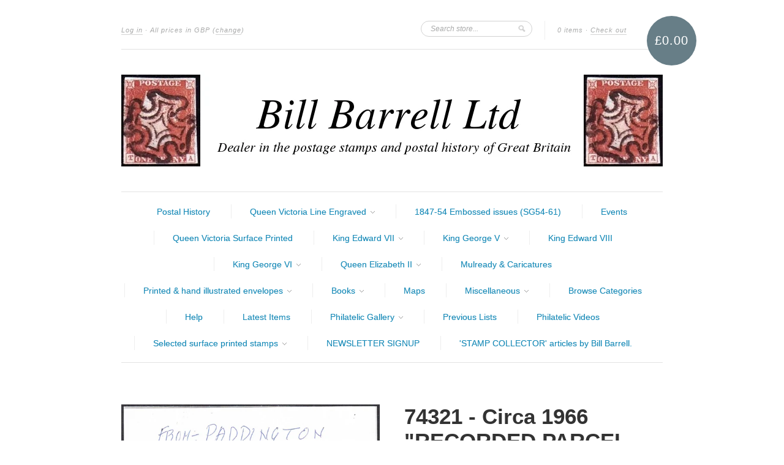

--- FILE ---
content_type: text/html; charset=utf-8
request_url: https://www.barrell.co.uk/products/74321
body_size: 15408
content:
<!doctype html>
<!--[if lt IE 7]> <html class="no-js lt-ie9 lt-ie8 lt-ie7" lang="en"> <![endif]-->
<!--[if IE 7]>    <html class="no-js lt-ie9 lt-ie8" lang="en"> <![endif]-->
<!--[if IE 8]>    <html class="no-js lt-ie9" lang="en"> <![endif]-->
<!--[if IE 9 ]>    <html class="ie9 no-js"> <![endif]-->
<!--[if (gt IE 9)|!(IE)]><!--> <html class="no-js"> <!--<![endif]-->

<head>
<meta name="google-site-verification" content="2PH4EliQRbbYrZqPy2a-xCXZ2dwmC-RbCwXCrA9rC0o" />
  <meta charset="UTF-8" />
  <meta http-equiv="X-UA-Compatible" content="IE=edge,chrome=1" />
  <link rel="shortcut icon" type="image/png" href="//www.barrell.co.uk/cdn/shop/t/1/assets/favicon.png?3067" />

  <title>
     74321 - Circa 1966 &quot;RECORDED PARCEL TRANSIT&quot; CARD. Card (1... &ndash; Bill Barrell Ltd 
  </title>
  
  
  
  <meta name="description" content="Circa 1966 &quot;RECORDED PARCEL TRANSIT&quot; CARD. Card (165x77mm) with pair of 5/- Castle and 1/- Wilding cancelled &quot;CROYDON/SURREY&quot; datestamps. On reverse in ..." />
  
  
  <link rel="canonical" href="https://www.barrell.co.uk/products/74321" />
  
  


  <meta property="og:url" content="https://www.barrell.co.uk/products/74321" />
  <meta property="og:title" content="74321 - Circa 1966 "RECORDED PARCEL TRANSIT" CARD. Card (1..." />
  <meta property="og:description" content="Circa 1966 &quot;RECORDED PARCEL TRANSIT&quot; CARD. Card (165x77mm) with pair of 5/- Castle and 1/- Wilding cancelled &quot;CROYDON/SURREY&quot; datestamps. On reverse in ms &quot;FROM PADDINGTON TO CARDIFF GENERAL TO BE CALLED FOR&quot;.  (Ref 74321)." />
  <meta property="og:image" content="//www.barrell.co.uk/cdn/shop/products/74321_88695e3f-75b3-497a-a581-14e5e5cd8369_medium.jpg?v=1571439106" />


  <script>window.performance && window.performance.mark && window.performance.mark('shopify.content_for_header.start');</script><meta id="shopify-digital-wallet" name="shopify-digital-wallet" content="/1873570/digital_wallets/dialog">
<meta name="shopify-checkout-api-token" content="ed8720f594eaafca5c6f3662cfa73113">
<link rel="alternate" type="application/json+oembed" href="https://www.barrell.co.uk/products/74321.oembed">
<script async="async" src="/checkouts/internal/preloads.js?locale=en-GB"></script>
<link rel="preconnect" href="https://shop.app" crossorigin="anonymous">
<script async="async" src="https://shop.app/checkouts/internal/preloads.js?locale=en-GB&shop_id=1873570" crossorigin="anonymous"></script>
<script id="shopify-features" type="application/json">{"accessToken":"ed8720f594eaafca5c6f3662cfa73113","betas":["rich-media-storefront-analytics"],"domain":"www.barrell.co.uk","predictiveSearch":true,"shopId":1873570,"locale":"en"}</script>
<script>var Shopify = Shopify || {};
Shopify.shop = "bill-barrell-ltd.myshopify.com";
Shopify.locale = "en";
Shopify.currency = {"active":"GBP","rate":"1.0"};
Shopify.country = "GB";
Shopify.theme = {"name":"new-standard","id":3488458,"schema_name":null,"schema_version":null,"theme_store_id":null,"role":"main"};
Shopify.theme.handle = "null";
Shopify.theme.style = {"id":null,"handle":null};
Shopify.cdnHost = "www.barrell.co.uk/cdn";
Shopify.routes = Shopify.routes || {};
Shopify.routes.root = "/";</script>
<script type="module">!function(o){(o.Shopify=o.Shopify||{}).modules=!0}(window);</script>
<script>!function(o){function n(){var o=[];function n(){o.push(Array.prototype.slice.apply(arguments))}return n.q=o,n}var t=o.Shopify=o.Shopify||{};t.loadFeatures=n(),t.autoloadFeatures=n()}(window);</script>
<script>
  window.ShopifyPay = window.ShopifyPay || {};
  window.ShopifyPay.apiHost = "shop.app\/pay";
  window.ShopifyPay.redirectState = null;
</script>
<script id="shop-js-analytics" type="application/json">{"pageType":"product"}</script>
<script defer="defer" async type="module" src="//www.barrell.co.uk/cdn/shopifycloud/shop-js/modules/v2/client.init-shop-cart-sync_C5BV16lS.en.esm.js"></script>
<script defer="defer" async type="module" src="//www.barrell.co.uk/cdn/shopifycloud/shop-js/modules/v2/chunk.common_CygWptCX.esm.js"></script>
<script type="module">
  await import("//www.barrell.co.uk/cdn/shopifycloud/shop-js/modules/v2/client.init-shop-cart-sync_C5BV16lS.en.esm.js");
await import("//www.barrell.co.uk/cdn/shopifycloud/shop-js/modules/v2/chunk.common_CygWptCX.esm.js");

  window.Shopify.SignInWithShop?.initShopCartSync?.({"fedCMEnabled":true,"windoidEnabled":true});

</script>
<script>
  window.Shopify = window.Shopify || {};
  if (!window.Shopify.featureAssets) window.Shopify.featureAssets = {};
  window.Shopify.featureAssets['shop-js'] = {"shop-cart-sync":["modules/v2/client.shop-cart-sync_ZFArdW7E.en.esm.js","modules/v2/chunk.common_CygWptCX.esm.js"],"init-fed-cm":["modules/v2/client.init-fed-cm_CmiC4vf6.en.esm.js","modules/v2/chunk.common_CygWptCX.esm.js"],"shop-button":["modules/v2/client.shop-button_tlx5R9nI.en.esm.js","modules/v2/chunk.common_CygWptCX.esm.js"],"shop-cash-offers":["modules/v2/client.shop-cash-offers_DOA2yAJr.en.esm.js","modules/v2/chunk.common_CygWptCX.esm.js","modules/v2/chunk.modal_D71HUcav.esm.js"],"init-windoid":["modules/v2/client.init-windoid_sURxWdc1.en.esm.js","modules/v2/chunk.common_CygWptCX.esm.js"],"shop-toast-manager":["modules/v2/client.shop-toast-manager_ClPi3nE9.en.esm.js","modules/v2/chunk.common_CygWptCX.esm.js"],"init-shop-email-lookup-coordinator":["modules/v2/client.init-shop-email-lookup-coordinator_B8hsDcYM.en.esm.js","modules/v2/chunk.common_CygWptCX.esm.js"],"init-shop-cart-sync":["modules/v2/client.init-shop-cart-sync_C5BV16lS.en.esm.js","modules/v2/chunk.common_CygWptCX.esm.js"],"avatar":["modules/v2/client.avatar_BTnouDA3.en.esm.js"],"pay-button":["modules/v2/client.pay-button_FdsNuTd3.en.esm.js","modules/v2/chunk.common_CygWptCX.esm.js"],"init-customer-accounts":["modules/v2/client.init-customer-accounts_DxDtT_ad.en.esm.js","modules/v2/client.shop-login-button_C5VAVYt1.en.esm.js","modules/v2/chunk.common_CygWptCX.esm.js","modules/v2/chunk.modal_D71HUcav.esm.js"],"init-shop-for-new-customer-accounts":["modules/v2/client.init-shop-for-new-customer-accounts_ChsxoAhi.en.esm.js","modules/v2/client.shop-login-button_C5VAVYt1.en.esm.js","modules/v2/chunk.common_CygWptCX.esm.js","modules/v2/chunk.modal_D71HUcav.esm.js"],"shop-login-button":["modules/v2/client.shop-login-button_C5VAVYt1.en.esm.js","modules/v2/chunk.common_CygWptCX.esm.js","modules/v2/chunk.modal_D71HUcav.esm.js"],"init-customer-accounts-sign-up":["modules/v2/client.init-customer-accounts-sign-up_CPSyQ0Tj.en.esm.js","modules/v2/client.shop-login-button_C5VAVYt1.en.esm.js","modules/v2/chunk.common_CygWptCX.esm.js","modules/v2/chunk.modal_D71HUcav.esm.js"],"shop-follow-button":["modules/v2/client.shop-follow-button_Cva4Ekp9.en.esm.js","modules/v2/chunk.common_CygWptCX.esm.js","modules/v2/chunk.modal_D71HUcav.esm.js"],"checkout-modal":["modules/v2/client.checkout-modal_BPM8l0SH.en.esm.js","modules/v2/chunk.common_CygWptCX.esm.js","modules/v2/chunk.modal_D71HUcav.esm.js"],"lead-capture":["modules/v2/client.lead-capture_Bi8yE_yS.en.esm.js","modules/v2/chunk.common_CygWptCX.esm.js","modules/v2/chunk.modal_D71HUcav.esm.js"],"shop-login":["modules/v2/client.shop-login_D6lNrXab.en.esm.js","modules/v2/chunk.common_CygWptCX.esm.js","modules/v2/chunk.modal_D71HUcav.esm.js"],"payment-terms":["modules/v2/client.payment-terms_CZxnsJam.en.esm.js","modules/v2/chunk.common_CygWptCX.esm.js","modules/v2/chunk.modal_D71HUcav.esm.js"]};
</script>
<script>(function() {
  var isLoaded = false;
  function asyncLoad() {
    if (isLoaded) return;
    isLoaded = true;
    var urls = ["https:\/\/cdncozyvideogalleryn.addons.business\/scripttag\/js\/cloud\/bill-barrell-ltd.myshopify.com\/1.0\/alEvzW5V55tGfbET8QhzWfKhY0R4Faik.js?shop=bill-barrell-ltd.myshopify.com","https:\/\/cdnig.addons.business\/embed\/cloud\/bill-barrell-ltd\/cziframeagent.js?v=212104101107\u0026token=tR2A2221030E0nLG\u0026shop=bill-barrell-ltd.myshopify.com","\/\/cool-image-magnifier.product-image-zoom.com\/js\/core\/main.min.js?timestamp=1652341844\u0026shop=bill-barrell-ltd.myshopify.com","https:\/\/cdn.hextom.com\/js\/eventpromotionbar.js?shop=bill-barrell-ltd.myshopify.com","https:\/\/cdn.hextom.com\/js\/quickannouncementbar.js?shop=bill-barrell-ltd.myshopify.com"];
    for (var i = 0; i < urls.length; i++) {
      var s = document.createElement('script');
      s.type = 'text/javascript';
      s.async = true;
      s.src = urls[i];
      var x = document.getElementsByTagName('script')[0];
      x.parentNode.insertBefore(s, x);
    }
  };
  if(window.attachEvent) {
    window.attachEvent('onload', asyncLoad);
  } else {
    window.addEventListener('load', asyncLoad, false);
  }
})();</script>
<script id="__st">var __st={"a":1873570,"offset":0,"reqid":"a0600855-e4e2-4f6e-ab2f-31c38e9b7ac7-1768728882","pageurl":"www.barrell.co.uk\/products\/74321","u":"33520c82ecfc","p":"product","rtyp":"product","rid":9619141252};</script>
<script>window.ShopifyPaypalV4VisibilityTracking = true;</script>
<script id="captcha-bootstrap">!function(){'use strict';const t='contact',e='account',n='new_comment',o=[[t,t],['blogs',n],['comments',n],[t,'customer']],c=[[e,'customer_login'],[e,'guest_login'],[e,'recover_customer_password'],[e,'create_customer']],r=t=>t.map((([t,e])=>`form[action*='/${t}']:not([data-nocaptcha='true']) input[name='form_type'][value='${e}']`)).join(','),a=t=>()=>t?[...document.querySelectorAll(t)].map((t=>t.form)):[];function s(){const t=[...o],e=r(t);return a(e)}const i='password',u='form_key',d=['recaptcha-v3-token','g-recaptcha-response','h-captcha-response',i],f=()=>{try{return window.sessionStorage}catch{return}},m='__shopify_v',_=t=>t.elements[u];function p(t,e,n=!1){try{const o=window.sessionStorage,c=JSON.parse(o.getItem(e)),{data:r}=function(t){const{data:e,action:n}=t;return t[m]||n?{data:e,action:n}:{data:t,action:n}}(c);for(const[e,n]of Object.entries(r))t.elements[e]&&(t.elements[e].value=n);n&&o.removeItem(e)}catch(o){console.error('form repopulation failed',{error:o})}}const l='form_type',E='cptcha';function T(t){t.dataset[E]=!0}const w=window,h=w.document,L='Shopify',v='ce_forms',y='captcha';let A=!1;((t,e)=>{const n=(g='f06e6c50-85a8-45c8-87d0-21a2b65856fe',I='https://cdn.shopify.com/shopifycloud/storefront-forms-hcaptcha/ce_storefront_forms_captcha_hcaptcha.v1.5.2.iife.js',D={infoText:'Protected by hCaptcha',privacyText:'Privacy',termsText:'Terms'},(t,e,n)=>{const o=w[L][v],c=o.bindForm;if(c)return c(t,g,e,D).then(n);var r;o.q.push([[t,g,e,D],n]),r=I,A||(h.body.append(Object.assign(h.createElement('script'),{id:'captcha-provider',async:!0,src:r})),A=!0)});var g,I,D;w[L]=w[L]||{},w[L][v]=w[L][v]||{},w[L][v].q=[],w[L][y]=w[L][y]||{},w[L][y].protect=function(t,e){n(t,void 0,e),T(t)},Object.freeze(w[L][y]),function(t,e,n,w,h,L){const[v,y,A,g]=function(t,e,n){const i=e?o:[],u=t?c:[],d=[...i,...u],f=r(d),m=r(i),_=r(d.filter((([t,e])=>n.includes(e))));return[a(f),a(m),a(_),s()]}(w,h,L),I=t=>{const e=t.target;return e instanceof HTMLFormElement?e:e&&e.form},D=t=>v().includes(t);t.addEventListener('submit',(t=>{const e=I(t);if(!e)return;const n=D(e)&&!e.dataset.hcaptchaBound&&!e.dataset.recaptchaBound,o=_(e),c=g().includes(e)&&(!o||!o.value);(n||c)&&t.preventDefault(),c&&!n&&(function(t){try{if(!f())return;!function(t){const e=f();if(!e)return;const n=_(t);if(!n)return;const o=n.value;o&&e.removeItem(o)}(t);const e=Array.from(Array(32),(()=>Math.random().toString(36)[2])).join('');!function(t,e){_(t)||t.append(Object.assign(document.createElement('input'),{type:'hidden',name:u})),t.elements[u].value=e}(t,e),function(t,e){const n=f();if(!n)return;const o=[...t.querySelectorAll(`input[type='${i}']`)].map((({name:t})=>t)),c=[...d,...o],r={};for(const[a,s]of new FormData(t).entries())c.includes(a)||(r[a]=s);n.setItem(e,JSON.stringify({[m]:1,action:t.action,data:r}))}(t,e)}catch(e){console.error('failed to persist form',e)}}(e),e.submit())}));const S=(t,e)=>{t&&!t.dataset[E]&&(n(t,e.some((e=>e===t))),T(t))};for(const o of['focusin','change'])t.addEventListener(o,(t=>{const e=I(t);D(e)&&S(e,y())}));const B=e.get('form_key'),M=e.get(l),P=B&&M;t.addEventListener('DOMContentLoaded',(()=>{const t=y();if(P)for(const e of t)e.elements[l].value===M&&p(e,B);[...new Set([...A(),...v().filter((t=>'true'===t.dataset.shopifyCaptcha))])].forEach((e=>S(e,t)))}))}(h,new URLSearchParams(w.location.search),n,t,e,['guest_login'])})(!0,!0)}();</script>
<script integrity="sha256-4kQ18oKyAcykRKYeNunJcIwy7WH5gtpwJnB7kiuLZ1E=" data-source-attribution="shopify.loadfeatures" defer="defer" src="//www.barrell.co.uk/cdn/shopifycloud/storefront/assets/storefront/load_feature-a0a9edcb.js" crossorigin="anonymous"></script>
<script crossorigin="anonymous" defer="defer" src="//www.barrell.co.uk/cdn/shopifycloud/storefront/assets/shopify_pay/storefront-65b4c6d7.js?v=20250812"></script>
<script data-source-attribution="shopify.dynamic_checkout.dynamic.init">var Shopify=Shopify||{};Shopify.PaymentButton=Shopify.PaymentButton||{isStorefrontPortableWallets:!0,init:function(){window.Shopify.PaymentButton.init=function(){};var t=document.createElement("script");t.src="https://www.barrell.co.uk/cdn/shopifycloud/portable-wallets/latest/portable-wallets.en.js",t.type="module",document.head.appendChild(t)}};
</script>
<script data-source-attribution="shopify.dynamic_checkout.buyer_consent">
  function portableWalletsHideBuyerConsent(e){var t=document.getElementById("shopify-buyer-consent"),n=document.getElementById("shopify-subscription-policy-button");t&&n&&(t.classList.add("hidden"),t.setAttribute("aria-hidden","true"),n.removeEventListener("click",e))}function portableWalletsShowBuyerConsent(e){var t=document.getElementById("shopify-buyer-consent"),n=document.getElementById("shopify-subscription-policy-button");t&&n&&(t.classList.remove("hidden"),t.removeAttribute("aria-hidden"),n.addEventListener("click",e))}window.Shopify?.PaymentButton&&(window.Shopify.PaymentButton.hideBuyerConsent=portableWalletsHideBuyerConsent,window.Shopify.PaymentButton.showBuyerConsent=portableWalletsShowBuyerConsent);
</script>
<script data-source-attribution="shopify.dynamic_checkout.cart.bootstrap">document.addEventListener("DOMContentLoaded",(function(){function t(){return document.querySelector("shopify-accelerated-checkout-cart, shopify-accelerated-checkout")}if(t())Shopify.PaymentButton.init();else{new MutationObserver((function(e,n){t()&&(Shopify.PaymentButton.init(),n.disconnect())})).observe(document.body,{childList:!0,subtree:!0})}}));
</script>
<link id="shopify-accelerated-checkout-styles" rel="stylesheet" media="screen" href="https://www.barrell.co.uk/cdn/shopifycloud/portable-wallets/latest/accelerated-checkout-backwards-compat.css" crossorigin="anonymous">
<style id="shopify-accelerated-checkout-cart">
        #shopify-buyer-consent {
  margin-top: 1em;
  display: inline-block;
  width: 100%;
}

#shopify-buyer-consent.hidden {
  display: none;
}

#shopify-subscription-policy-button {
  background: none;
  border: none;
  padding: 0;
  text-decoration: underline;
  font-size: inherit;
  cursor: pointer;
}

#shopify-subscription-policy-button::before {
  box-shadow: none;
}

      </style>

<script>window.performance && window.performance.mark && window.performance.mark('shopify.content_for_header.end');</script>

  <link href="//www.barrell.co.uk/cdn/shop/t/1/assets/style.css?v=146643073369179062051741939383" rel="stylesheet" type="text/css" media="all" />
  
  
  
  <!--[if lt IE 9]>
  <script src="//html5shim.googlecode.com/svn/trunk/html5.js"></script>
  <script src="//www.barrell.co.uk/cdn/shop/t/1/assets/dd_roundies.js?v=1349872081" type="text/javascript"></script>
  <![endif]-->

  <script src="//ajax.googleapis.com/ajax/libs/jquery/1.7/jquery.js"></script>

  <script src="//www.barrell.co.uk/cdn/shopifycloud/storefront/assets/themes_support/option_selection-b017cd28.js" type="text/javascript"></script>

  <!--[if lt IE 8]>
  <script src="//www.barrell.co.uk/cdn/shop/t/1/assets/json2.js?v=1349872082" type="text/javascript"></script>
  <![endif]-->

  

  <script>
  var twitterID = 'shopify',
      slideshow = false,
      slideshow_auto = true,
      slideshow_speed = 10000, 
      product_image_w_to_h_ratio = 1,
      shop_url = 'https://www.barrell.co.uk';
  </script>

  <!--[if lt IE 9]>
  <script>
  DD_roundies.addRule('.roundify-total', '42px');
  DD_roundies.addRule('.sale-overlay span', '50px');
  DD_roundies.addRule('.sold-out-overlay span', '50px');
  </script>
  <![endif]-->


<link rel="shortcut icon" href="//www.barrell.co.uk/cdn/shop/t/1/assets/favicon.ico?v=122655000058070112521390239600" type="image/x-icon" />


<script src="https://cdn.shopify.com/extensions/019b8d54-2388-79d8-becc-d32a3afe2c7a/omnisend-50/assets/omnisend-in-shop.js" type="text/javascript" defer="defer"></script>
<link href="https://monorail-edge.shopifysvc.com" rel="dns-prefetch">
<script>(function(){if ("sendBeacon" in navigator && "performance" in window) {try {var session_token_from_headers = performance.getEntriesByType('navigation')[0].serverTiming.find(x => x.name == '_s').description;} catch {var session_token_from_headers = undefined;}var session_cookie_matches = document.cookie.match(/_shopify_s=([^;]*)/);var session_token_from_cookie = session_cookie_matches && session_cookie_matches.length === 2 ? session_cookie_matches[1] : "";var session_token = session_token_from_headers || session_token_from_cookie || "";function handle_abandonment_event(e) {var entries = performance.getEntries().filter(function(entry) {return /monorail-edge.shopifysvc.com/.test(entry.name);});if (!window.abandonment_tracked && entries.length === 0) {window.abandonment_tracked = true;var currentMs = Date.now();var navigation_start = performance.timing.navigationStart;var payload = {shop_id: 1873570,url: window.location.href,navigation_start,duration: currentMs - navigation_start,session_token,page_type: "product"};window.navigator.sendBeacon("https://monorail-edge.shopifysvc.com/v1/produce", JSON.stringify({schema_id: "online_store_buyer_site_abandonment/1.1",payload: payload,metadata: {event_created_at_ms: currentMs,event_sent_at_ms: currentMs}}));}}window.addEventListener('pagehide', handle_abandonment_event);}}());</script>
<script id="web-pixels-manager-setup">(function e(e,d,r,n,o){if(void 0===o&&(o={}),!Boolean(null===(a=null===(i=window.Shopify)||void 0===i?void 0:i.analytics)||void 0===a?void 0:a.replayQueue)){var i,a;window.Shopify=window.Shopify||{};var t=window.Shopify;t.analytics=t.analytics||{};var s=t.analytics;s.replayQueue=[],s.publish=function(e,d,r){return s.replayQueue.push([e,d,r]),!0};try{self.performance.mark("wpm:start")}catch(e){}var l=function(){var e={modern:/Edge?\/(1{2}[4-9]|1[2-9]\d|[2-9]\d{2}|\d{4,})\.\d+(\.\d+|)|Firefox\/(1{2}[4-9]|1[2-9]\d|[2-9]\d{2}|\d{4,})\.\d+(\.\d+|)|Chrom(ium|e)\/(9{2}|\d{3,})\.\d+(\.\d+|)|(Maci|X1{2}).+ Version\/(15\.\d+|(1[6-9]|[2-9]\d|\d{3,})\.\d+)([,.]\d+|)( \(\w+\)|)( Mobile\/\w+|) Safari\/|Chrome.+OPR\/(9{2}|\d{3,})\.\d+\.\d+|(CPU[ +]OS|iPhone[ +]OS|CPU[ +]iPhone|CPU IPhone OS|CPU iPad OS)[ +]+(15[._]\d+|(1[6-9]|[2-9]\d|\d{3,})[._]\d+)([._]\d+|)|Android:?[ /-](13[3-9]|1[4-9]\d|[2-9]\d{2}|\d{4,})(\.\d+|)(\.\d+|)|Android.+Firefox\/(13[5-9]|1[4-9]\d|[2-9]\d{2}|\d{4,})\.\d+(\.\d+|)|Android.+Chrom(ium|e)\/(13[3-9]|1[4-9]\d|[2-9]\d{2}|\d{4,})\.\d+(\.\d+|)|SamsungBrowser\/([2-9]\d|\d{3,})\.\d+/,legacy:/Edge?\/(1[6-9]|[2-9]\d|\d{3,})\.\d+(\.\d+|)|Firefox\/(5[4-9]|[6-9]\d|\d{3,})\.\d+(\.\d+|)|Chrom(ium|e)\/(5[1-9]|[6-9]\d|\d{3,})\.\d+(\.\d+|)([\d.]+$|.*Safari\/(?![\d.]+ Edge\/[\d.]+$))|(Maci|X1{2}).+ Version\/(10\.\d+|(1[1-9]|[2-9]\d|\d{3,})\.\d+)([,.]\d+|)( \(\w+\)|)( Mobile\/\w+|) Safari\/|Chrome.+OPR\/(3[89]|[4-9]\d|\d{3,})\.\d+\.\d+|(CPU[ +]OS|iPhone[ +]OS|CPU[ +]iPhone|CPU IPhone OS|CPU iPad OS)[ +]+(10[._]\d+|(1[1-9]|[2-9]\d|\d{3,})[._]\d+)([._]\d+|)|Android:?[ /-](13[3-9]|1[4-9]\d|[2-9]\d{2}|\d{4,})(\.\d+|)(\.\d+|)|Mobile Safari.+OPR\/([89]\d|\d{3,})\.\d+\.\d+|Android.+Firefox\/(13[5-9]|1[4-9]\d|[2-9]\d{2}|\d{4,})\.\d+(\.\d+|)|Android.+Chrom(ium|e)\/(13[3-9]|1[4-9]\d|[2-9]\d{2}|\d{4,})\.\d+(\.\d+|)|Android.+(UC? ?Browser|UCWEB|U3)[ /]?(15\.([5-9]|\d{2,})|(1[6-9]|[2-9]\d|\d{3,})\.\d+)\.\d+|SamsungBrowser\/(5\.\d+|([6-9]|\d{2,})\.\d+)|Android.+MQ{2}Browser\/(14(\.(9|\d{2,})|)|(1[5-9]|[2-9]\d|\d{3,})(\.\d+|))(\.\d+|)|K[Aa][Ii]OS\/(3\.\d+|([4-9]|\d{2,})\.\d+)(\.\d+|)/},d=e.modern,r=e.legacy,n=navigator.userAgent;return n.match(d)?"modern":n.match(r)?"legacy":"unknown"}(),u="modern"===l?"modern":"legacy",c=(null!=n?n:{modern:"",legacy:""})[u],f=function(e){return[e.baseUrl,"/wpm","/b",e.hashVersion,"modern"===e.buildTarget?"m":"l",".js"].join("")}({baseUrl:d,hashVersion:r,buildTarget:u}),m=function(e){var d=e.version,r=e.bundleTarget,n=e.surface,o=e.pageUrl,i=e.monorailEndpoint;return{emit:function(e){var a=e.status,t=e.errorMsg,s=(new Date).getTime(),l=JSON.stringify({metadata:{event_sent_at_ms:s},events:[{schema_id:"web_pixels_manager_load/3.1",payload:{version:d,bundle_target:r,page_url:o,status:a,surface:n,error_msg:t},metadata:{event_created_at_ms:s}}]});if(!i)return console&&console.warn&&console.warn("[Web Pixels Manager] No Monorail endpoint provided, skipping logging."),!1;try{return self.navigator.sendBeacon.bind(self.navigator)(i,l)}catch(e){}var u=new XMLHttpRequest;try{return u.open("POST",i,!0),u.setRequestHeader("Content-Type","text/plain"),u.send(l),!0}catch(e){return console&&console.warn&&console.warn("[Web Pixels Manager] Got an unhandled error while logging to Monorail."),!1}}}}({version:r,bundleTarget:l,surface:e.surface,pageUrl:self.location.href,monorailEndpoint:e.monorailEndpoint});try{o.browserTarget=l,function(e){var d=e.src,r=e.async,n=void 0===r||r,o=e.onload,i=e.onerror,a=e.sri,t=e.scriptDataAttributes,s=void 0===t?{}:t,l=document.createElement("script"),u=document.querySelector("head"),c=document.querySelector("body");if(l.async=n,l.src=d,a&&(l.integrity=a,l.crossOrigin="anonymous"),s)for(var f in s)if(Object.prototype.hasOwnProperty.call(s,f))try{l.dataset[f]=s[f]}catch(e){}if(o&&l.addEventListener("load",o),i&&l.addEventListener("error",i),u)u.appendChild(l);else{if(!c)throw new Error("Did not find a head or body element to append the script");c.appendChild(l)}}({src:f,async:!0,onload:function(){if(!function(){var e,d;return Boolean(null===(d=null===(e=window.Shopify)||void 0===e?void 0:e.analytics)||void 0===d?void 0:d.initialized)}()){var d=window.webPixelsManager.init(e)||void 0;if(d){var r=window.Shopify.analytics;r.replayQueue.forEach((function(e){var r=e[0],n=e[1],o=e[2];d.publishCustomEvent(r,n,o)})),r.replayQueue=[],r.publish=d.publishCustomEvent,r.visitor=d.visitor,r.initialized=!0}}},onerror:function(){return m.emit({status:"failed",errorMsg:"".concat(f," has failed to load")})},sri:function(e){var d=/^sha384-[A-Za-z0-9+/=]+$/;return"string"==typeof e&&d.test(e)}(c)?c:"",scriptDataAttributes:o}),m.emit({status:"loading"})}catch(e){m.emit({status:"failed",errorMsg:(null==e?void 0:e.message)||"Unknown error"})}}})({shopId: 1873570,storefrontBaseUrl: "https://www.barrell.co.uk",extensionsBaseUrl: "https://extensions.shopifycdn.com/cdn/shopifycloud/web-pixels-manager",monorailEndpoint: "https://monorail-edge.shopifysvc.com/unstable/produce_batch",surface: "storefront-renderer",enabledBetaFlags: ["2dca8a86"],webPixelsConfigList: [{"id":"452657443","configuration":"{\"apiURL\":\"https:\/\/api.omnisend.com\",\"appURL\":\"https:\/\/app.omnisend.com\",\"brandID\":\"5cd544258653ed3e50c95af0\",\"trackingURL\":\"https:\/\/wt.omnisendlink.com\"}","eventPayloadVersion":"v1","runtimeContext":"STRICT","scriptVersion":"aa9feb15e63a302383aa48b053211bbb","type":"APP","apiClientId":186001,"privacyPurposes":["ANALYTICS","MARKETING","SALE_OF_DATA"],"dataSharingAdjustments":{"protectedCustomerApprovalScopes":["read_customer_address","read_customer_email","read_customer_name","read_customer_personal_data","read_customer_phone"]}},{"id":"169804156","eventPayloadVersion":"v1","runtimeContext":"LAX","scriptVersion":"1","type":"CUSTOM","privacyPurposes":["ANALYTICS"],"name":"Google Analytics tag (migrated)"},{"id":"shopify-app-pixel","configuration":"{}","eventPayloadVersion":"v1","runtimeContext":"STRICT","scriptVersion":"0450","apiClientId":"shopify-pixel","type":"APP","privacyPurposes":["ANALYTICS","MARKETING"]},{"id":"shopify-custom-pixel","eventPayloadVersion":"v1","runtimeContext":"LAX","scriptVersion":"0450","apiClientId":"shopify-pixel","type":"CUSTOM","privacyPurposes":["ANALYTICS","MARKETING"]}],isMerchantRequest: false,initData: {"shop":{"name":"Bill Barrell Ltd","paymentSettings":{"currencyCode":"GBP"},"myshopifyDomain":"bill-barrell-ltd.myshopify.com","countryCode":"GB","storefrontUrl":"https:\/\/www.barrell.co.uk"},"customer":null,"cart":null,"checkout":null,"productVariants":[{"price":{"amount":30.0,"currencyCode":"GBP"},"product":{"title":"74321 - Circa 1966 \"RECORDED PARCEL TRANSIT\" CARD. Card (1...","vendor":"Bill Barrell Ltd","id":"9619141252","untranslatedTitle":"74321 - Circa 1966 \"RECORDED PARCEL TRANSIT\" CARD. Card (1...","url":"\/products\/74321","type":"264 262 123"},"id":"32953383684","image":{"src":"\/\/www.barrell.co.uk\/cdn\/shop\/products\/74321_88695e3f-75b3-497a-a581-14e5e5cd8369.jpg?v=1571439106"},"sku":"82","title":"Title","untranslatedTitle":"Title"}],"purchasingCompany":null},},"https://www.barrell.co.uk/cdn","fcfee988w5aeb613cpc8e4bc33m6693e112",{"modern":"","legacy":""},{"shopId":"1873570","storefrontBaseUrl":"https:\/\/www.barrell.co.uk","extensionBaseUrl":"https:\/\/extensions.shopifycdn.com\/cdn\/shopifycloud\/web-pixels-manager","surface":"storefront-renderer","enabledBetaFlags":"[\"2dca8a86\"]","isMerchantRequest":"false","hashVersion":"fcfee988w5aeb613cpc8e4bc33m6693e112","publish":"custom","events":"[[\"page_viewed\",{}],[\"product_viewed\",{\"productVariant\":{\"price\":{\"amount\":30.0,\"currencyCode\":\"GBP\"},\"product\":{\"title\":\"74321 - Circa 1966 \\\"RECORDED PARCEL TRANSIT\\\" CARD. Card (1...\",\"vendor\":\"Bill Barrell Ltd\",\"id\":\"9619141252\",\"untranslatedTitle\":\"74321 - Circa 1966 \\\"RECORDED PARCEL TRANSIT\\\" CARD. Card (1...\",\"url\":\"\/products\/74321\",\"type\":\"264 262 123\"},\"id\":\"32953383684\",\"image\":{\"src\":\"\/\/www.barrell.co.uk\/cdn\/shop\/products\/74321_88695e3f-75b3-497a-a581-14e5e5cd8369.jpg?v=1571439106\"},\"sku\":\"82\",\"title\":\"Title\",\"untranslatedTitle\":\"Title\"}}]]"});</script><script>
  window.ShopifyAnalytics = window.ShopifyAnalytics || {};
  window.ShopifyAnalytics.meta = window.ShopifyAnalytics.meta || {};
  window.ShopifyAnalytics.meta.currency = 'GBP';
  var meta = {"product":{"id":9619141252,"gid":"gid:\/\/shopify\/Product\/9619141252","vendor":"Bill Barrell Ltd","type":"264 262 123","handle":"74321","variants":[{"id":32953383684,"price":3000,"name":"74321 - Circa 1966 \"RECORDED PARCEL TRANSIT\" CARD. Card (1...","public_title":null,"sku":"82"}],"remote":false},"page":{"pageType":"product","resourceType":"product","resourceId":9619141252,"requestId":"a0600855-e4e2-4f6e-ab2f-31c38e9b7ac7-1768728882"}};
  for (var attr in meta) {
    window.ShopifyAnalytics.meta[attr] = meta[attr];
  }
</script>
<script class="analytics">
  (function () {
    var customDocumentWrite = function(content) {
      var jquery = null;

      if (window.jQuery) {
        jquery = window.jQuery;
      } else if (window.Checkout && window.Checkout.$) {
        jquery = window.Checkout.$;
      }

      if (jquery) {
        jquery('body').append(content);
      }
    };

    var hasLoggedConversion = function(token) {
      if (token) {
        return document.cookie.indexOf('loggedConversion=' + token) !== -1;
      }
      return false;
    }

    var setCookieIfConversion = function(token) {
      if (token) {
        var twoMonthsFromNow = new Date(Date.now());
        twoMonthsFromNow.setMonth(twoMonthsFromNow.getMonth() + 2);

        document.cookie = 'loggedConversion=' + token + '; expires=' + twoMonthsFromNow;
      }
    }

    var trekkie = window.ShopifyAnalytics.lib = window.trekkie = window.trekkie || [];
    if (trekkie.integrations) {
      return;
    }
    trekkie.methods = [
      'identify',
      'page',
      'ready',
      'track',
      'trackForm',
      'trackLink'
    ];
    trekkie.factory = function(method) {
      return function() {
        var args = Array.prototype.slice.call(arguments);
        args.unshift(method);
        trekkie.push(args);
        return trekkie;
      };
    };
    for (var i = 0; i < trekkie.methods.length; i++) {
      var key = trekkie.methods[i];
      trekkie[key] = trekkie.factory(key);
    }
    trekkie.load = function(config) {
      trekkie.config = config || {};
      trekkie.config.initialDocumentCookie = document.cookie;
      var first = document.getElementsByTagName('script')[0];
      var script = document.createElement('script');
      script.type = 'text/javascript';
      script.onerror = function(e) {
        var scriptFallback = document.createElement('script');
        scriptFallback.type = 'text/javascript';
        scriptFallback.onerror = function(error) {
                var Monorail = {
      produce: function produce(monorailDomain, schemaId, payload) {
        var currentMs = new Date().getTime();
        var event = {
          schema_id: schemaId,
          payload: payload,
          metadata: {
            event_created_at_ms: currentMs,
            event_sent_at_ms: currentMs
          }
        };
        return Monorail.sendRequest("https://" + monorailDomain + "/v1/produce", JSON.stringify(event));
      },
      sendRequest: function sendRequest(endpointUrl, payload) {
        // Try the sendBeacon API
        if (window && window.navigator && typeof window.navigator.sendBeacon === 'function' && typeof window.Blob === 'function' && !Monorail.isIos12()) {
          var blobData = new window.Blob([payload], {
            type: 'text/plain'
          });

          if (window.navigator.sendBeacon(endpointUrl, blobData)) {
            return true;
          } // sendBeacon was not successful

        } // XHR beacon

        var xhr = new XMLHttpRequest();

        try {
          xhr.open('POST', endpointUrl);
          xhr.setRequestHeader('Content-Type', 'text/plain');
          xhr.send(payload);
        } catch (e) {
          console.log(e);
        }

        return false;
      },
      isIos12: function isIos12() {
        return window.navigator.userAgent.lastIndexOf('iPhone; CPU iPhone OS 12_') !== -1 || window.navigator.userAgent.lastIndexOf('iPad; CPU OS 12_') !== -1;
      }
    };
    Monorail.produce('monorail-edge.shopifysvc.com',
      'trekkie_storefront_load_errors/1.1',
      {shop_id: 1873570,
      theme_id: 3488458,
      app_name: "storefront",
      context_url: window.location.href,
      source_url: "//www.barrell.co.uk/cdn/s/trekkie.storefront.cd680fe47e6c39ca5d5df5f0a32d569bc48c0f27.min.js"});

        };
        scriptFallback.async = true;
        scriptFallback.src = '//www.barrell.co.uk/cdn/s/trekkie.storefront.cd680fe47e6c39ca5d5df5f0a32d569bc48c0f27.min.js';
        first.parentNode.insertBefore(scriptFallback, first);
      };
      script.async = true;
      script.src = '//www.barrell.co.uk/cdn/s/trekkie.storefront.cd680fe47e6c39ca5d5df5f0a32d569bc48c0f27.min.js';
      first.parentNode.insertBefore(script, first);
    };
    trekkie.load(
      {"Trekkie":{"appName":"storefront","development":false,"defaultAttributes":{"shopId":1873570,"isMerchantRequest":null,"themeId":3488458,"themeCityHash":"7496572030038901727","contentLanguage":"en","currency":"GBP","eventMetadataId":"1db55af9-a708-4711-8a96-fde7d011cfa6"},"isServerSideCookieWritingEnabled":true,"monorailRegion":"shop_domain","enabledBetaFlags":["65f19447"]},"Session Attribution":{},"S2S":{"facebookCapiEnabled":false,"source":"trekkie-storefront-renderer","apiClientId":580111}}
    );

    var loaded = false;
    trekkie.ready(function() {
      if (loaded) return;
      loaded = true;

      window.ShopifyAnalytics.lib = window.trekkie;

      var originalDocumentWrite = document.write;
      document.write = customDocumentWrite;
      try { window.ShopifyAnalytics.merchantGoogleAnalytics.call(this); } catch(error) {};
      document.write = originalDocumentWrite;

      window.ShopifyAnalytics.lib.page(null,{"pageType":"product","resourceType":"product","resourceId":9619141252,"requestId":"a0600855-e4e2-4f6e-ab2f-31c38e9b7ac7-1768728882","shopifyEmitted":true});

      var match = window.location.pathname.match(/checkouts\/(.+)\/(thank_you|post_purchase)/)
      var token = match? match[1]: undefined;
      if (!hasLoggedConversion(token)) {
        setCookieIfConversion(token);
        window.ShopifyAnalytics.lib.track("Viewed Product",{"currency":"GBP","variantId":32953383684,"productId":9619141252,"productGid":"gid:\/\/shopify\/Product\/9619141252","name":"74321 - Circa 1966 \"RECORDED PARCEL TRANSIT\" CARD. Card (1...","price":"30.00","sku":"82","brand":"Bill Barrell Ltd","variant":null,"category":"264 262 123","nonInteraction":true,"remote":false},undefined,undefined,{"shopifyEmitted":true});
      window.ShopifyAnalytics.lib.track("monorail:\/\/trekkie_storefront_viewed_product\/1.1",{"currency":"GBP","variantId":32953383684,"productId":9619141252,"productGid":"gid:\/\/shopify\/Product\/9619141252","name":"74321 - Circa 1966 \"RECORDED PARCEL TRANSIT\" CARD. Card (1...","price":"30.00","sku":"82","brand":"Bill Barrell Ltd","variant":null,"category":"264 262 123","nonInteraction":true,"remote":false,"referer":"https:\/\/www.barrell.co.uk\/products\/74321"});
      }
    });


        var eventsListenerScript = document.createElement('script');
        eventsListenerScript.async = true;
        eventsListenerScript.src = "//www.barrell.co.uk/cdn/shopifycloud/storefront/assets/shop_events_listener-3da45d37.js";
        document.getElementsByTagName('head')[0].appendChild(eventsListenerScript);

})();</script>
  <script>
  if (!window.ga || (window.ga && typeof window.ga !== 'function')) {
    window.ga = function ga() {
      (window.ga.q = window.ga.q || []).push(arguments);
      if (window.Shopify && window.Shopify.analytics && typeof window.Shopify.analytics.publish === 'function') {
        window.Shopify.analytics.publish("ga_stub_called", {}, {sendTo: "google_osp_migration"});
      }
      console.error("Shopify's Google Analytics stub called with:", Array.from(arguments), "\nSee https://help.shopify.com/manual/promoting-marketing/pixels/pixel-migration#google for more information.");
    };
    if (window.Shopify && window.Shopify.analytics && typeof window.Shopify.analytics.publish === 'function') {
      window.Shopify.analytics.publish("ga_stub_initialized", {}, {sendTo: "google_osp_migration"});
    }
  }
</script>
<script
  defer
  src="https://www.barrell.co.uk/cdn/shopifycloud/perf-kit/shopify-perf-kit-3.0.4.min.js"
  data-application="storefront-renderer"
  data-shop-id="1873570"
  data-render-region="gcp-us-east1"
  data-page-type="product"
  data-theme-instance-id="3488458"
  data-theme-name=""
  data-theme-version=""
  data-monorail-region="shop_domain"
  data-resource-timing-sampling-rate="10"
  data-shs="true"
  data-shs-beacon="true"
  data-shs-export-with-fetch="true"
  data-shs-logs-sample-rate="1"
  data-shs-beacon-endpoint="https://www.barrell.co.uk/api/collect"
></script>
</head>

<body id="74321-circa-1966-quot-recorded-parcel-transit-quot-card-card-1" class="template-product">

  <div id="container">

    <header id="header" class="clearfix use-logo currencies">

      <div id="cart-summary" class="accent-text">
        
        
          
            <p class="cart-elem" id="cart-login"> <a href="/account/login" id="customer_login_link">Log in</a></p>
          
        
        
        
          <p id="current-currency" class="cart-elem left">
  &nbsp;·
  All prices in <span class="selected-currency">&nbsp;&nbsp;&nbsp;</span> 
  <span id="currency-picker-toggle">(<a href="#">change</a>)</span>
</p>

<p class="cart-elem left" id="currencies-picker">
  <select id="currencies" name="currencies">
  
  
  <option value="GBP" selected="selected">GBP</option>
  
    
    <option value="AUD">AUD</option>
    
  
    
    <option value="CAD">CAD</option>
    
  
    
    <option value="EUR">EUR</option>
    
  
    
    <option value="NZD">NZD</option>
    
  
    
    <option value="USD">USD</option>
    
  
    
    <option value="ZAR">ZAR</option>
    
  
  </select>
</p>
        
        
        <p class="cart-elem" id="cart-count">
          <a class="no-underline" href="/cart">0 items</a> · 
          <a href="/cart">Check out</a>
        </p>
        
        <form action="/search" method="get" id="search-form" role="search">
            <input name="q" type="text" id="search-field" placeholder="Search store..." class="hint" />
            <input type="submit" value="" name="submit" id="search-submit" />
        </form>
        
        <a href="/cart" class="cart-elem smooth roundify-total round" id="cart-total">
          <span id="cart-price"><span class=money>£0.00</span></span>
        </a>
          
      </div><!-- #cart-summary -->

      
      <a id="logo" href="/" role="banner">
        <img src="//www.barrell.co.uk/cdn/shop/t/1/assets/logo.png?v=1350275240" alt="Bill Barrell Ltd" />
      </a><!-- #logo -->
      
        
      <nav role="navigation">  
        <ul id="nav">
          
          
          
          
          
          <li class="nav-item first">
            <a class="nav-item-link smooth" href="/pages/postal-history">
              Postal History
            </a>
            
          </li>
          
          
          
          
          
          <li class="nav-item dropdown">
            <a class="nav-item-link smooth" href="/collections/1840-1d-blacks-sg1-3">
              Queen Victoria Line Engraved
            </a>
            
            <ul class="sub-nav">
              <li class="sub-nav-niblet"></li>
              
              <li class="sub-nav-item first">
                <a class="sub-nav-item-link first " href="/collections/line-engraved-proofs">Line Engraved Proofs</a>
              </li>
              
              <li class="sub-nav-item">
                <a class="sub-nav-item-link  " href="/collections/1840-1d-blacks-sg1-3">1840 1d blacks (SG1-3) & reds from black plates (SG7)</a>
              </li>
              
              <li class="sub-nav-item">
                <a class="sub-nav-item-link  " href="/collections/1840-2d-blues-sg4-6">1840 2d blues (SG4-6)</a>
              </li>
              
              <li class="sub-nav-item">
                <a class="sub-nav-item-link  " href="/collections/1841-1d-reds-black-plates-sg7">1841 1d reds black plates (SG7)</a>
              </li>
              
              <li class="sub-nav-item">
                <a class="sub-nav-item-link  " href="/pages/1841-54-1d-reds-imperfs-sg8-12-pl-12-154">1841-54 1d reds imperfs (SG8-12) pl. 12-154</a>
              </li>
              
              <li class="sub-nav-item">
                <a class="sub-nav-item-link  " href="/pages/1854-1d-reds-imperf-sg8-and-perf-issues-sg-17-plates-155-177">1854 1d reds imperf (SG8) and perf issues (SG 17) plates 155-177</a>
              </li>
              
              <li class="sub-nav-item">
                <a class="sub-nav-item-link  " href="/collections/1841-2d-blues-sg13-15">1841 2d blues (SG13-15)</a>
              </li>
              
              <li class="sub-nav-item">
                <a class="sub-nav-item-link  " href="/collections/1848-54-1d-archer-sg16b-experimental-perf">1848-54 1d Archer (SG16b) Experimental perf</a>
              </li>
              
              <li class="sub-nav-item">
                <a class="sub-nav-item-link  " href="/pages/1854-1d-reds-perf-die-1-s-c-16-sg17-s-c-14-sg22-plates-178-reserve-6">1854 1d reds perf Die 1 S.C.16 (SG17) S.C.14 (SG22) Plates 178-Reserve 6</a>
              </li>
              
              <li class="sub-nav-item">
                <a class="sub-nav-item-link  " href="/pages/1854-1d-reds-perf-die-2-alp-2-sg21-24-26-spec-c6">1854 1d reds perf Die 2 Alp 2 (SG21,24,26 Spec C6)</a>
              </li>
              
              <li class="sub-nav-item">
                <a class="sub-nav-item-link  " href="/collections/1854-2d-blues-perf-pl-4-6-sg19-20a-23-27">1854 2d blues perf pl. 4-6 (SG19, 20a, 23, 27)</a>
              </li>
              
              <li class="sub-nav-item">
                <a class="sub-nav-item-link  " href="/pages/1855-1d-reds-die-2-alp-iii-sg29-42">1855 1d reds Die 2 Alp III (SG29-42)</a>
              </li>
              
              <li class="sub-nav-item">
                <a class="sub-nav-item-link  " href="/pages/1864-1d-plate-numbers-sg43">1864 1d plate numbers (SG43)</a>
              </li>
              
              <li class="sub-nav-item">
                <a class="sub-nav-item-link  " href="/collections/1858-69-2d-blues-sg45-47">1858-69 2d blues (SG45-47)</a>
              </li>
              
              <li class="sub-nav-item">
                <a class="sub-nav-item-link  " href="/collections/1870-d-bantam-sg48">1870 ½d bantam (SG48)</a>
              </li>
              
              <li class="sub-nav-item">
                <a class="sub-nav-item-link  " href="/collections/1860-1-d-shield-sg51">1860 1½d shield (SG51)</a>
              </li>
              
              <li class="sub-nav-item">
                <a class="sub-nav-item-link  " href="/pages/line-engraved-specialised-perforations">Line Engraved Specialised Perforations</a>
              </li>
              
              <li class="sub-nav-item">
                <a class="sub-nav-item-link  " href="/collections/under-overprints">Under / Overprints</a>
              </li>
              
              <li class="sub-nav-item last">
                <a class="sub-nav-item-link  last" href="/collections/missing-imprimatur-letterings">Missing Imprimatur letterings</a>
              </li>
              
            </ul>
            
          </li>
          
          
          
          
          
          <li class="nav-item">
            <a class="nav-item-link smooth" href="/collections/1847-54-embossed-issues-sg54-61">
              1847-54 Embossed issues (SG54-61)
            </a>
            
          </li>
          
          
          
          
          
          <li class="nav-item">
            <a class="nav-item-link smooth" href="/pages/events">
              Events
            </a>
            
          </li>
          
          
          
          
          
          <li class="nav-item">
            <a class="nav-item-link smooth" href="/collections/surface-printed-on-cover">
              Queen Victoria Surface Printed
            </a>
            
          </li>
          
          
          
          
          
          <li class="nav-item dropdown">
            <a class="nav-item-link smooth" href="/collections/ke-vii-stamps-varieties-proofs">
              King Edward VII
            </a>
            
            <ul class="sub-nav">
              <li class="sub-nav-niblet"></li>
              
              <li class="sub-nav-item first">
                <a class="sub-nav-item-link first " href="/collections/ke-vii-stamps-varieties-proofs">Stamps / Varieties / Proofs</a>
              </li>
              
              <li class="sub-nav-item last">
                <a class="sub-nav-item-link  last" href="/collections/used-on-cover">Used On Cover</a>
              </li>
              
            </ul>
            
          </li>
          
          
          
          
          
          <li class="nav-item dropdown">
            <a class="nav-item-link smooth" href="/collections/1911-aerial-post">
              King George V
            </a>
            
            <ul class="sub-nav">
              <li class="sub-nav-niblet"></li>
              
              <li class="sub-nav-item first">
                <a class="sub-nav-item-link first " href="/collections/1911-12-downey-heads">1911-12 Downey Heads</a>
              </li>
              
              <li class="sub-nav-item">
                <a class="sub-nav-item-link  " href="/collections/1912-royal-cypher">1912 Royal Cypher</a>
              </li>
              
              <li class="sub-nav-item">
                <a class="sub-nav-item-link  " href="/collections/1924-block-cypher">1924 Block Cypher</a>
              </li>
              
              <li class="sub-nav-item">
                <a class="sub-nav-item-link  " href="/collections/1934-photogravure">1934 Photogravure</a>
              </li>
              
              <li class="sub-nav-item">
                <a class="sub-nav-item-link  " href="/collections/1913-34-seahorse-issues">1913-34 Seahorse Issues</a>
              </li>
              
              <li class="sub-nav-item">
                <a class="sub-nav-item-link  " href="/collections/commemoratives">Commemoratives</a>
              </li>
              
              <li class="sub-nav-item">
                <a class="sub-nav-item-link  " href="/collections/kgv-postal-history">KGV Postal History</a>
              </li>
              
              <li class="sub-nav-item last">
                <a class="sub-nav-item-link  last" href="/collections/1911-aerial-post">1911 Aerial Post</a>
              </li>
              
            </ul>
            
          </li>
          
          
          
          
          
          <li class="nav-item">
            <a class="nav-item-link smooth" href="/collections/king-edward-viii">
              King Edward VIII
            </a>
            
          </li>
          
          
          
          
          
          <li class="nav-item dropdown">
            <a class="nav-item-link smooth" href="/collections/propaganda-forgeries">
              King George VI
            </a>
            
            <ul class="sub-nav">
              <li class="sub-nav-niblet"></li>
              
              <li class="sub-nav-item first">
                <a class="sub-nav-item-link first " href="/collections/kg-vi-stamps-varieties-proofs">Stamps / Varieties / Proofs</a>
              </li>
              
              <li class="sub-nav-item">
                <a class="sub-nav-item-link  " href="/collections/propaganda-forgeries">Propaganda Forgeries</a>
              </li>
              
              <li class="sub-nav-item">
                <a class="sub-nav-item-link  " href="/collections/kg-vi-commemoratives">Commemoratives</a>
              </li>
              
              <li class="sub-nav-item">
                <a class="sub-nav-item-link  " href="/collections/high-values">High Values</a>
              </li>
              
              <li class="sub-nav-item last">
                <a class="sub-nav-item-link  last" href="/collections/kg-vi-postal-history">Postal History</a>
              </li>
              
            </ul>
            
          </li>
          
          
          
          
          
          <li class="nav-item dropdown">
            <a class="nav-item-link smooth" href="/collections/the-castle-issue">
              Queen Elizabeth II
            </a>
            
            <ul class="sub-nav">
              <li class="sub-nav-niblet"></li>
              
              <li class="sub-nav-item first">
                <a class="sub-nav-item-link first " href="/collections/high-value-packet-tag">High Value Packet tag</a>
              </li>
              
              <li class="sub-nav-item">
                <a class="sub-nav-item-link  " href="/collections/qeii-postal-history">Postal History</a>
              </li>
              
              <li class="sub-nav-item">
                <a class="sub-nav-item-link  " href="/collections/qeii-stamps-varieties-proofs">Stamps / Varieties / Proofs</a>
              </li>
              
              <li class="sub-nav-item last">
                <a class="sub-nav-item-link  last" href="/collections/the-castle-issue">The "Castle" Issue</a>
              </li>
              
            </ul>
            
          </li>
          
          
          
          
          
          <li class="nav-item">
            <a class="nav-item-link smooth" href="/collections/mulreadies-and-caricatures">
              Mulready & Caricatures 
            </a>
            
          </li>
          
          
          
          
          
          <li class="nav-item dropdown">
            <a class="nav-item-link smooth" href="/collections/printed-envelopes-incl-propaganda">
              Printed & hand illustrated envelopes
            </a>
            
            <ul class="sub-nav">
              <li class="sub-nav-niblet"></li>
              
              <li class="sub-nav-item first">
                <a class="sub-nav-item-link first " href="/collections/printed-envelopes-incl-propaganda">Printed & hand illustrated envelopes</a>
              </li>
              
              <li class="sub-nav-item last">
                <a class="sub-nav-item-link  last" href="/collections/hand-illustrated-envelopes">Hand illustrated envelopes</a>
              </li>
              
            </ul>
            
          </li>
          
          
          
          
          
          <li class="nav-item dropdown">
            <a class="nav-item-link smooth" href="/collections/all-book-stock">
              Books
            </a>
            
            <ul class="sub-nav">
              <li class="sub-nav-niblet"></li>
              
              <li class="sub-nav-item first">
                <a class="sub-nav-item-link first " href="/collections/all-book-stock">Book stock</a>
              </li>
              
              <li class="sub-nav-item">
                <a class="sub-nav-item-link  " href="/collections/general-reference-books">General reference books</a>
              </li>
              
              <li class="sub-nav-item">
                <a class="sub-nav-item-link  " href="/collections/the-mulready-and-postal-stationery">The Mulready and Postal Stationery</a>
              </li>
              
              <li class="sub-nav-item">
                <a class="sub-nav-item-link  " href="/collections/gb-line-engraved-general-reference">GB -Line Engraved - general reference</a>
              </li>
              
              <li class="sub-nav-item">
                <a class="sub-nav-item-link  " href="/collections/gb-line-engraved-1d-blacks-incl-plating">GB -Line Engraved - 1d blacks (incl. plating)</a>
              </li>
              
              <li class="sub-nav-item">
                <a class="sub-nav-item-link  " href="/collections/gb-line-engraved-2d-blues-incl-plating">GB -Line Engraved - 2d blues (incl. plating)</a>
              </li>
              
              <li class="sub-nav-item">
                <a class="sub-nav-item-link  " href="/collections/gb-line-engraved-1d-reds-all-issues-incl-plating">GB -Line Engraved - 1d reds all issues (incl. plating)</a>
              </li>
              
              <li class="sub-nav-item">
                <a class="sub-nav-item-link  " href="/collections/gb-cancellations">GB -Cancellations</a>
              </li>
              
              <li class="sub-nav-item">
                <a class="sub-nav-item-link  " href="/collections/gb-surface-printed-issues">GB -Surface Printed issues</a>
              </li>
              
              <li class="sub-nav-item">
                <a class="sub-nav-item-link  " href="/collections/gb-college-telegraphs-revenues-circular-delivery">GB -College/Telegraphs/Revenues/Circular Delivery</a>
              </li>
              
              <li class="sub-nav-item">
                <a class="sub-nav-item-link  " href="/collections/gb-20th-century">GB -20th Century</a>
              </li>
              
              <li class="sub-nav-item">
                <a class="sub-nav-item-link  " href="/collections/gb-gb-used-abroad">GB -GB Used Abroad</a>
              </li>
              
              <li class="sub-nav-item">
                <a class="sub-nav-item-link  " href="/collections/gb-channel-isles">GB -Channel Isles</a>
              </li>
              
              <li class="sub-nav-item">
                <a class="sub-nav-item-link  " href="/collections/gb-postal-history">GB -Postal History</a>
              </li>
              
              <li class="sub-nav-item">
                <a class="sub-nav-item-link  " href="/collections/gb-auction-catalogues">GB -Auction Catalogues</a>
              </li>
              
              <li class="sub-nav-item">
                <a class="sub-nav-item-link  " href="/collections/auction-catalogues-rest-of-world">Auction Catalogues (rest of world)</a>
              </li>
              
              <li class="sub-nav-item">
                <a class="sub-nav-item-link  " href="/collections/gb-periodicals">GB -Periodicals</a>
              </li>
              
              <li class="sub-nav-item">
                <a class="sub-nav-item-link  " href="/collections/periodicals-rest-of-world">Periodicals (rest of world)</a>
              </li>
              
              <li class="sub-nav-item last">
                <a class="sub-nav-item-link  last" href="/collections/overseas-reference">Overseas Reference</a>
              </li>
              
            </ul>
            
          </li>
          
          
          
          
          
          <li class="nav-item">
            <a class="nav-item-link smooth" href="/collections/maps">
              Maps
            </a>
            
          </li>
          
          
          
          
          
          <li class="nav-item dropdown">
            <a class="nav-item-link smooth" href="/">
              Miscellaneous
            </a>
            
            <ul class="sub-nav">
              <li class="sub-nav-niblet"></li>
              
              <li class="sub-nav-item first">
                <a class="sub-nav-item-link first " href="/collections/advertising">Advertising</a>
              </li>
              
              <li class="sub-nav-item">
                <a class="sub-nav-item-link  " href="/collections/college-stamps">College Stamps</a>
              </li>
              
              <li class="sub-nav-item">
                <a class="sub-nav-item-link  " href="/collections/circular-delivery">Circular Delivery</a>
              </li>
              
              <li class="sub-nav-item">
                <a class="sub-nav-item-link  " href="/collections/fiscals-revenues">Fiscals & Revenues</a>
              </li>
              
              <li class="sub-nav-item">
                <a class="sub-nav-item-link  " href="/collections/forgeries-similar">Forgeries & Similar</a>
              </li>
              
              <li class="sub-nav-item">
                <a class="sub-nav-item-link  " href="/collections/inverted-watermarks">Inverted Watermarks</a>
              </li>
              
              <li class="sub-nav-item">
                <a class="sub-nav-item-link  " href="/collections/locals">Locals</a>
              </li>
              
              <li class="sub-nav-item">
                <a class="sub-nav-item-link  " href="/collections/officials">Officials</a>
              </li>
              
              <li class="sub-nav-item">
                <a class="sub-nav-item-link  " href="/collections/perfins">Perfins</a>
              </li>
              
              <li class="sub-nav-item">
                <a class="sub-nav-item-link  " href="/collections/philatelic-ephemera-related-items">Philatelic Ephemera & Related Items</a>
              </li>
              
              <li class="sub-nav-item">
                <a class="sub-nav-item-link  " href="/collections/postage-dues">Postage Dues</a>
              </li>
              
              <li class="sub-nav-item">
                <a class="sub-nav-item-link  " href="/collections/postal-stationery">Postal Stationery</a>
              </li>
              
              <li class="sub-nav-item">
                <a class="sub-nav-item-link  " href="/collections/post-office-training-school">Post Office Training School</a>
              </li>
              
              <li class="sub-nav-item">
                <a class="sub-nav-item-link  " href="/collections/railways-tpos">Railways / TPO's</a>
              </li>
              
              <li class="sub-nav-item">
                <a class="sub-nav-item-link  " href="/collections/slopers">Slopers</a>
              </li>
              
              <li class="sub-nav-item">
                <a class="sub-nav-item-link  " href="/collections/specimen-overprints">"Specimen" Overprints</a>
              </li>
              
              <li class="sub-nav-item">
                <a class="sub-nav-item-link  " href="/collections/telegraphs">Telegraphs</a>
              </li>
              
              <li class="sub-nav-item last">
                <a class="sub-nav-item-link  last" href="/collections/wafer-seals">Wafer Seals</a>
              </li>
              
            </ul>
            
          </li>
          
          
          
          
          
          <li class="nav-item">
            <a class="nav-item-link smooth" href="http://www.barrell.co.uk/collections/">
              Browse Categories
            </a>
            
          </li>
          
          
          
          
          
          <li class="nav-item">
            <a class="nav-item-link smooth" href="/pages/help">
              Help
            </a>
            
          </li>
          
          
          
          
          
          <li class="nav-item">
            <a class="nav-item-link smooth" href="/collections/latest-items">
              Latest Items
            </a>
            
          </li>
          
          
          
          
          
          <li class="nav-item dropdown">
            <a class="nav-item-link smooth" href="/pages/philatelic-gallery-home-page">
              Philatelic Gallery
            </a>
            
            <ul class="sub-nav">
              <li class="sub-nav-niblet"></li>
              
              <li class="sub-nav-item first">
                <a class="sub-nav-item-link first " href="/pages/class-1">Class 1 - Postal History.</a>
              </li>
              
              <li class="sub-nav-item">
                <a class="sub-nav-item-link  " href="/pages/class-2">Class 2 - Traditional.</a>
              </li>
              
              <li class="sub-nav-item">
                <a class="sub-nav-item-link  " href="/pages/class-3">Class 3 - Aerophilately.</a>
              </li>
              
              <li class="sub-nav-item">
                <a class="sub-nav-item-link  " href="/pages/class-4">Class 4 - Revenue, College stamps, Telegraphs.</a>
              </li>
              
              <li class="sub-nav-item last">
                <a class="sub-nav-item-link  last" href="/pages/class-5">Class 5 - Postal Stationery including the Mulready and its caricatures.</a>
              </li>
              
            </ul>
            
          </li>
          
          
          
          
          
          <li class="nav-item">
            <a class="nav-item-link smooth" href="/pages/lists">
              Previous Lists
            </a>
            
          </li>
          
          
          
          
          
          <li class="nav-item">
            <a class="nav-item-link smooth" href="/pages/video-gallery">
              Philatelic Videos
            </a>
            
          </li>
          
          
          
          
          
          <li class="nav-item dropdown">
            <a class="nav-item-link smooth" href="/collections/selected-surface-printed-stamps">
              Selected surface printed stamps
            </a>
            
            <ul class="sub-nav">
              <li class="sub-nav-niblet"></li>
              
              <li class="sub-nav-item first">
                <a class="sub-nav-item-link first last" href="/collections/selected-surface-printed-stamps">Selected Surface Printed Stamps</a>
              </li>
              
            </ul>
            
          </li>
          
          
          
          
          
          <li class="nav-item">
            <a class="nav-item-link smooth" href="/pages/newsletter-sign-up">
              NEWSLETTER SIGNUP 
            </a>
            
          </li>
          
          
          
          
          
          <li class="nav-item last">
            <a class="nav-item-link smooth" href="https://www.barrell.co.uk/pages/stamp-collector-articles-by-bill-barrell">
              'STAMP COLLECTOR' articles by Bill Barrell.
            </a>
            
          </li>
          
        </ul>
      </nav>
      
      

    </header><!-- #header -->

    <div class="clearfix" id="content" role="main">
      
        <div class="clearfix" id="product-content" itemscope itemtype="http://schema.org/Product">
  
  <meta itemprop="url" content="https://www.barrell.co.uk/products/74321" />
  <meta itemprop="image" content="//www.barrell.co.uk/cdn/shop/products/74321_88695e3f-75b3-497a-a581-14e5e5cd8369_grande.jpg?v=1571439106" />

  
  <form action="/cart/add" method="post" enctype="multipart/form-data">
  
    
    <ul id="product-details">
      
      <li id="product-title">
        <h1 itemprop="name">74321 - Circa 1966 "RECORDED PARCEL TRANSIT" CARD. Card (1...</h1>
        
      </li>
      
      
      
      <li id="product-prices" itemprop="offers" itemscope itemtype="http://schema.org/Offer">
        <meta itemprop="priceCurrency" content="GBP" />
        
        <link itemprop="availability" href="http://schema.org/InStock" />
        
        <p id="product-price" class="smooth">
          
          <span class="product-price" itemprop="price"><span class=money>£30.00</span></span>
          
        </p>
      </li>
       
      
        
          <input type="hidden" name="id" value="32953383684" />       
          
        
        
        

        
             
        
        
        <li id="backorder" class="hidden">
          
          <p><span id="selected-variant">This item</span> is back-ordered. We will ship it separately in 10 to 15 days.</p>
          
        </li>
        
        <li id="product-add">
          <div id="product-add-wrap">
            <div id="product-add-medallion" class=""></div><!-- #product-add-medallion -->
            <input type="submit" name="add" id="add" value="Add to cart" class="smooth">
          </div><!-- #product-add-wrap -->
        </li>
              
      
      
      
      
      
      <li id="product-description" class="below">
        <h2>Description</h2>
        <div id="full_description" class="rte" itemprop="description">
          <p>Circa 1966 "RECORDED PARCEL TRANSIT" CARD. Card (165x77mm) with pair of 5/- Castle and 1/- Wilding cancelled "CROYDON/SURREY" datestamps. On reverse in ms "FROM PADDINGTON TO CARDIFF GENERAL TO BE CALLED FOR".  (Ref 74321).</p>
        </div><!-- #full_description rte -->
      </li>
      
      
      
      
    </ul><!-- #product-description -->

  
  </form>
  
  
  <div id="product-photos">
  
  
    
    <div id="product-photo-container">
      
      <a class="gallery" href="//www.barrell.co.uk/cdn/shop/products/74321_88695e3f-75b3-497a-a581-14e5e5cd8369_1024x1024.jpg?v=1571439106" rel="gallery">
        <img src="//www.barrell.co.uk/cdn/shop/products/74321_88695e3f-75b3-497a-a581-14e5e5cd8369_grande.jpg?v=1571439106" alt="74321 - Circa 1966 &quot;RECORDED PARCEL TRANSIT&quot; CARD. Card (1..." />
      </a>
      
    </div><!-- #product-photo-container -->

    
    
  

    
    <div id="product-share">
      <h3>Share this product</h3>



<a id="ps-twitter" class="product-share-item" href="http://twitter.com/home?status=Check%20out%20this%20product:+https://www.barrell.co.uk/products/74321"></a>
<a id="ps-facebook" class="product-share-item" href="http://www.facebook.com/sharer.php?u=https://www.barrell.co.uk/products/74321&t=74321 - Circa 1966 "RECORDED PARCEL TRANSIT" CARD. Card (1..."></a>
<a id="ps-pinterest" class="product-share-item pin-it-button" href="http://pinterest.com/pin/create/button/?url=https://www.barrell.co.uk/products/74321&media=//www.barrell.co.uk/cdn/shop/products/74321_88695e3f-75b3-497a-a581-14e5e5cd8369_1024x1024.jpg?v=1571439106&description=74321%20-%20Circa%201966%20&quot;RECORDED%20PARCEL%20TRANSIT&quot;%20CARD.%20Card%20(1..." count-layout="none"></a>      
<a id="ps-tumblr" class="product-share-item" href="http://www.tumblr.com/share/link?url=https://www.barrell.co.uk/products/74321"></a>
<a id="ps-google" class="product-share-item" href="https://plusone.google.com/_/+1/confirm?hl=en&url=https://www.barrell.co.uk/products/74321"></a>
<a id="ps-mail" class="product-share-item" href="mailto:?subject=&body=Check out this product: https://www.barrell.co.uk/products/74321"></a>
    </div>
    

  </div><!-- #product-photos -->
  
          

</div><!-- #product-content -->


<div class="accent-text" id="breadcrumbs">
   <span><a href="/">Home</a></span>
   
      
      <span class="sep">/</span> <span><a href="/collections/all">Products</a></span>
      
      <span class="sep">/</span> <span>74321 - Circa 1966 "RECORDED PARCEL TRANSIT" CARD. Card (1...</span>
         
</div>

<script>
jQuery(function() {

  // OPTION SELECT
  

});

</script>
      

    </div><!-- #content -->
    
        
    
    
      
    <footer id="footer" class="has-twitter">

      <ul class="clearfix" id="footer-modules">

        

        
        <li class="ft-module one-third" id="contact-module">
          <h3>Contact Us</h3>

          <ul id="contact-details">
            
            <li class="cd-item-1" id="cd-address">
              Bill Barrell Ltd <br>
Po Box 10494 <br>
Grantham <br>
Lincolnshire <br>
NG31 0HS <br>
United Kingdom
            </li>
            
            <li class="cd-item-2" id="cd-email"><span>Email:</span> <a href="mailto:bill@barrell.co.uk">bill@barrell.co.uk</a></li>
            <li class="cd-item-2" id="cd-phone"><span>Phone:</span> 01476 594698</li>
            
          </ul>
        </li>
        
        
                


        
        
<a class="twitter-timeline" width="250" height="200" href="https://twitter.com/BillBarrellLtd"  data-widget-id="484545046172016640">Tweets by @BillBarrellLtd</a>
    <script>!function(d,s,id){var js,fjs=d.getElementsByTagName(s)[0],p=/^http:/.test(d.location)?'http':'https';if(!d.getElementById(id)){js=d.createElement(s);js.id=id;js.src=p+"://platform.twitter.com/widgets.js";fjs.parentNode.insertBefore(js,fjs);}}(document,"script","twitter-wjs");</script>

          </div><!-- #tweet-area --> 


          <div class="twitter-meta">
            <a class="twitter-avatar" href="http://www.twitter.com/shopify"></a><!-- #twitter-avatar -->
            <div class="twitter-names">
            </div><!-- #twitter-names -->
          </div><!-- #twitter-meta -->
        </li>
        


        </ul>

      </footer><!-- #footer -->
      
    </div><!-- #container -->


    <div id="sub-footer" class="clearfix">
      
      
      <div class="footer-left-content">
        
        <div class="footer-nav accent-text" role="navigation">
        
          <a href="/pages/about-us" title="About Us">About Us</a>
        
          <a href="/collections/all-items" title="All Items">All Items</a>
        
          <a href="/pages/privacy" title="Privacy">Privacy</a>
        
          <a href="/pages/terms" title="Terms">Terms</a>
        
        </div>
        
        <p id="shopify-attr" class="accent-text" role="contentinfo">Copyright &copy; 2026 Bill Barrell Ltd.  Site by Zombatek [zombatek@gmail.com]</p>
      </div> <!-- #footer-left-content -->
      
      
      
      <ul id="payment-options" class="clearfix">  
         
        
        
        
        
        
        
        <li class="payment-option" id="pay-mastercard">Mastercard</li>
        <li class="payment-option" id="pay-visa">Visa</li>      
      </ul>
      
      
    </div><!-- #sub-footer -->


    <script src="//www.barrell.co.uk/cdn/shop/t/1/assets/jquery.colorbox-min.js?v=1349872082" type="text/javascript"></script>
    <script src="//www.barrell.co.uk/cdn/shop/t/1/assets/shop.js?v=1349872084" type="text/javascript"></script>
    
      <script src="/services/javascripts/currencies.js" type="text/javascript"></script>
      <script src="//www.barrell.co.uk/cdn/shop/t/1/assets/jquery.currencies.min.js?v=1349872082" type="text/javascript"></script>
      <script>


Currency.format = 'money_format';


var shopCurrency = 'GBP';
var cookieCurrency = Currency.cookie.read();

/* Fix for customer account pages */
jQuery('span.money span.money').each(function() {
  jQuery(this).parents('span.money').removeClass('money');
});

jQuery('span.money').each(function() {
  jQuery(this).attr('data-currency-GBP', jQuery(this).html());
});

// If there's no cookie.
if (cookieCurrency == null) {
  Currency.currentCurrency = shopCurrency;
}
// If the cookie value does not correspond to any value in the currency dropdown.
else if (jQuery('[name=currencies]').size() && jQuery('[name=currencies] option[value=' + cookieCurrency + ']').size() === 0) {
  Currency.currentCurrency = shopCurrency;
  Currency.cookie.write(shopCurrency);
}
else if (cookieCurrency === shopCurrency) {
  Currency.currentCurrency = shopCurrency;
}
else {
  Currency.convertAll(shopCurrency, cookieCurrency);
}

jQuery('[name=currencies]').val(Currency.currentCurrency).change(function() {
  var newCurrency = jQuery(this).val();
  Currency.convertAll(Currency.currentCurrency, newCurrency);
  jQuery('.selected-currency').text(Currency.currentCurrency);
});

jQuery('.selected-currency').text(Currency.currentCurrency);
jQuery('#current-currency').show();

</script>
    
    


  

  
<!-- **BEGIN** Hextom QAB Integration // Main Include - DO NOT MODIFY -->
    <!-- **BEGIN** Hextom QAB Integration // Main - DO NOT MODIFY -->
<script type="application/javascript">
    window.hextom_qab_meta = {
        p1: [
            
                
            
        ],
        p2: {
            
        }
    };
</script>
<!-- **END** Hextom QAB Integration // Main - DO NOT MODIFY -->
    <!-- **END** Hextom QAB Integration // Main Include - DO NOT MODIFY -->
<div id="shopify-block-AYkpjcWFINkF3RWlJV__1513253815146976218" class="shopify-block shopify-app-block">
</div></body>
</html>